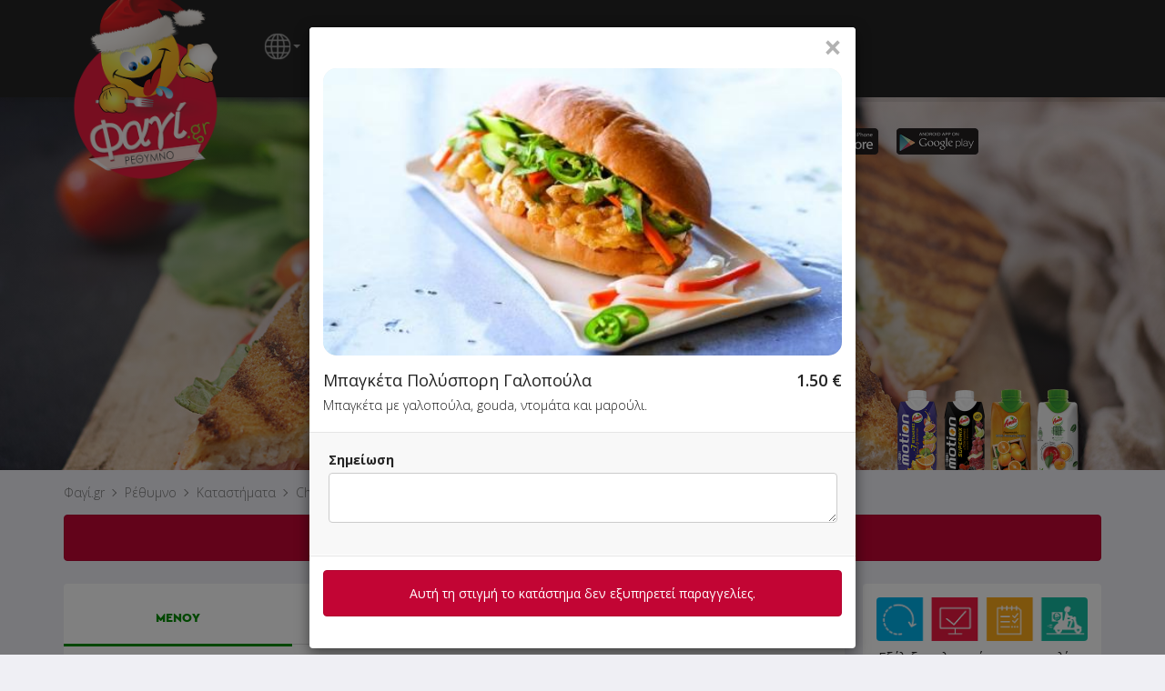

--- FILE ---
content_type: text/css
request_url: https://www.fagi.gr/assets/css/fagi-website-cocacola.css?ver=5.12.20
body_size: 2703
content:
@charset "utf-8";

.cocacola-products {
	position: relative;
	z-index: 0;
}

.cocacola-products-shop {
	margin-top: 343px;
}

.cocacola-products-shop img {
	width: 150px;
}

.cocacola-products-shopslisting {
	margin-top: 194px;
}

.cocacola-products-shopslisting img {
	width: 125px;
}

.cocacola-products-main {
	margin-top: 460px;
}

.cocacola-products-main img {
	width: 220px;
}

/* Coca Cola Cart Button */
.cocacola-cart-btn-div {
	margin-top: 20px;
	margin-bottom: 10px;
}

.cocacola-cart-btn {
	margin: 0;
	padding: 0;
	width: 100%;
	text-decoration: none;
}

.cocacola-cart-btn:hover {
	text-decoration: none;
}

.cocacola-cart-btn-main-span {
	display: block;
	border: 1px solid #ffb384;
	background-color: #ffdac2;
	border-radius: 4px;
	padding: 5px;
}

.cocacola-cart-btn-ico-span {
	display: inline-block;
	float: left;
	margin-top: -14px;
	margin-left: -7px;
	margin-right: 7px;
	width: 56px;
}

.cocacola-cart-btn-ico-span img {
	height: 56px;
}

.cocacola-cart-btn-text-span {
	font-size: 11px;
	text-align: left;
}

.cocacola-cart-btn-text-span span {
	display: block;
}

@media(min-width:768px) and (max-width: 991px){
	
	.cocacola-products-shop {
		margin-top: 343px;
	}

	.cocacola-products-shop img {
		width: 150px;
	}
	
	.cocacola-products-shopslisting {
		margin-left: 520px !important;
		margin-top: 182px !important;
	}

	.cocacola-products-shopslisting img {
		width: 125px;
	}
	
	.cocacola-products-main {
		margin-top: 578px;
	}
	
	.cocacola-products-main img {
		width: 220px;
	}
	
}

@media(min-width:992px) and (max-width: 1199px){
	.cocacola-products-shop {
		margin-left: 740px;
		margin-top: 339px;
	}
	
	.cocacola-products-shop img {
		width: 160px;
	}
	
	.cocacola-products-shopslisting {
		margin-left: 740px;
		margin-top: 190px;
	}
	
	.cocacola-products-shopslisting img {
		width: 160px;
	}

	
	.cocacola-products-main {
		margin-top: 657px;
	}
	
	.cocacola-products-main img{
		width: 220px;
	}
	
}

@media(min-width:1200px){
	.cocacola-products-shop {
		margin-left: 890px;
		margin-top: 321px;
	}
	
	.cocacola-products-shop img {
		width: 200px;
	}
	
	.cocacola-products-shopslisting {
		margin-left: 910px;
		margin-top: 172px;
	}

	.cocacola-products-shopslisting img {
		width: 200px;
	}
	
	.cocacola-products-main {
		margin-top: 657px;
	}
	
	.cocacola-products-main img{
		width: 220px;
	}
	
	
	.cocacola-cart-btn-text-span {
		font-size: 13px;
	}
	
	.cocacola-cart-btn-ico-span img {
		height: 60px;
	}
	
	.cocacola-cart-btn-ico-span {
		margin-top: -12px;
		width: 60px;
	}
}

--- FILE ---
content_type: application/javascript
request_url: https://www.fagi.gr/assets/js/fagi-website-common-functions.js?ver=25.9.20
body_size: 2556
content:
function clearString(string, fieldname){
	var clearedString = '';
	clearedString = string.replace(/[\/\\#\"'+$~%:*<>{}]/g, '');
	if(fieldname == 'phone_1'){
		clearedString = string.replace(/[\/\\#\"'$~%:*<>{}]/g, '');
	}
	clearedString = clearedString.replace(/-+/g, '-');
	//clearedString = clearedString.replace(/tip/gi, '');
	clearedString = clearedString.trim();
	return clearedString;
}

function isNumber(n) {
	return !isNaN(parseFloat(n)) && isFinite(n);
}

function validateEmailLogin(email) {
	email = email.trim();
	$.post('index.php', {action: 'validateemail', email: email})
	.done(function(data){
		if(data == "1"){
			$('#profile-email-errormsg').hide();
		}else{
			$('#profile-email-errormsg').html('Το email δεν είναι σωστό!');
			$('#profile-email-errormsg').fadeIn();
		}
	})
	.fail(function(){
	
	});
}


function validatePhoneLogin(fieldvalue){
	if(fieldvalue.trim() != ''){
			//Prwta prepei na doume an ksekinaei me +
			if(fieldvalue.charAt(0) != '+' && fieldvalue.substring(0,2) != '00'){
				if(!isNumber(fieldvalue) || fieldvalue.substr(0,2) != "69" || fieldvalue.length != 10 ){
					$('#profile-phone-errormsg').html('Το κινητό τηλέφωνο δεν είναι σωστό!');
					$('#profile-phone-errormsg').fadeIn();
					return false;
				}else{
					$('#profile-phone-errormsg').hide();
					return true;
				}
			}else{ //if it is international number
				if(fieldvalue.substring(1) == '+'){
					fieldvalue = fieldvalue.substring(1);
				}
				
				if(!isNumber(fieldvalue)){
					$('#profile-phone-errormsg').html('Το κινητό τηλέφωνο θα πρέπει να αποτελείται μόνο από αριθμούς!');
					$('#profile-phone-errormsg').fadeIn();
					return false;
				}else{
					$('#profile-phone-errormsg').hide();
					return true;
				}
			}
	}else{
		$('#profile-phone-errormsg').html('Το κινητό τηλέφωνο είναι απαραίτητο!');
		$('#profile-phone-errormsg').fadeIn();
		return false;
	}
}


function GetURLParameter(sParam){
	var sPageURL = window.location.search.substring(1);
	var sURLVariables = sPageURL.split('&');
	for (var i = 0; i < sURLVariables.length; i++) 
	{
		var sParameterName = sURLVariables[i].split('=');
		if (sParameterName[0] == sParam) 
		{
			return sParameterName[1];
		}
	}
}

function debounce(fn, delay) {
	  var timer = null;
	  return function () {
		var context = this, args = arguments;
		clearTimeout(timer);
		timer = setTimeout(function () {
		  fn.apply(context, args);
		}, delay);
	  };
}

--- FILE ---
content_type: application/javascript
request_url: https://www.fagi.gr/assets/js/fagi-website.js?ver=31.12.21
body_size: 28098
content:
$(document).ready(function(){
	setsidemenuscroll();
	
	setproductsearchfieldposition();
	
	showcart();
	setcategoriescollapse();
	setshopisclosedwarningaffix();
	
	triggernavshoptitlemobile();	
	
	triggerunveil(".product-image img");
	
	$('#featuredproducts-carousel.slide').carousel({
        interval: 3500
    });
	  
	$('.carousel[data-type="multi"] .item').each(function() {
		var next = $(this).next();
		if (!next.length) {
			next = $(this).siblings(':first');
		}
		next.children(':first-child').clone().appendTo($(this));
	
		for (var i = 0; i < 4; i++) {
			next = next.next();
			if (!next.length) {
				next = $(this).siblings(':first');
			}
	
			next.children(':first-child').clone().appendTo($(this));
		}
		
	});
	
	
	$(document).on('keypress', '#phone_1', function(){
        if(event.which != 8 && event.which != 43 && isNaN(String.fromCharCode(event.which))){
            event.preventDefault();
        }
	});
	
	$(document).on('click', '.sidenav-close-div', function(){
		closeNav();	
	});
	
	
	$(document).on('click', '.nocard-paymentmethod-div', function(){
		$('#warning-content').html('');			    
		$('#warning-content').html('<div align="center"><h2>Ουπς <img src="/assets/images/sad_emoticon.png" height="25" /></h2></div><div align="center">Το κατάστημα δεν δέχεται πληρωμές με χρεωστική ή πιστωτική κάρτα</div>'); // load response 	
		$('#warning-modal').modal();
	});
	
	$(document).on('click', '.translate-mnu-link-mobile', function(){
		$('.google_translate_element_mobile').css('display', 'inline-block');
		var gtranslate = '';
		gtranslate = Cookies.get('googtrans');
		if(gtranslate !== '' && typeof gtranslate !== 'undefined'){
			$('.cancel-translate-link-mobile').css('display', 'inline-block');
		}
	});
	
	$(document).on('click', '.translate-dropdown-menu .dropdown-menu', function(e){
		if($(window).width() >= 992){
			e.stopPropagation();
		}
	});
	
	$(document).on('click', '.translate-mnu-link', function(){
		var gtranslate = '';
		gtranslate = Cookies.get('googtrans');
		if(gtranslate !== '' && typeof gtranslate !== 'undefined'){
			$('.cancel-translate-link').css('display', 'inline-block');
		}
	});
	
	$(document).on('click', '.cancel-translate-link, .cancel-translate-link-mobile', function(){
		Cookies.remove("googtrans", { path: '/', domain: '' });
		Cookies.remove("googtrans", { path: '/', domain: '.fagi.gr' });
		window.location.reload();
	});	

	$(document).on('click', '.cart-mobile-heading, .back-to-menu-link', function(){
		togglecart();
		
	});
	
	$(document).on('click', '.category-item', function(){
		var a_href = $(this).attr('href');
		$('html, body').animate({
			scrollTop: $(a_href).offset().top - 57
		}, 300);
	});
	
	
	$(document).on('click', '.show-all-products-btn', function(e){

		e.preventDefault();
		
		var catid=$(this).data('catid');
		
		$('.show-all-products-'+catid).html('<div class="text-center"><img src="/assets/images/spinner_thin.gif" style="width:55px;" alt="Loading..."></div>');
		
		$.post('index.php', {action: 'showallproducts', catid: catid})
		.done(function(data){
			
			$('.show-all-products-'+catid).html(data);
			$('.show-all-products-'+catid).addClass('show-all-products-div-border');
			setTimeout(function() {
				triggerunveil(".product-image img");
			}, 150);
			
		})
		.fail(function(){
			//alert('Ajax Submit Failed ...');
		});
		
	});
	
	
	$(document).on('click', '#showorderpreview-btn', function(e){

		e.preventDefault();
		
		$.post('index.php', {action: 'showorderpreview'})
		.done(function(data){

			  $('#orderpreview-content').html('');			    
			  $('#orderpreview-content').html(data);
			  $('#orderpreview-modal').modal();

		})
		.fail(function(){
		 //alert('Ajax Submit Failed ...');
		});
		
	});
	
	
	$(document).on('click', '#orderstatus-btn', function(e){
		e.preventDefault();
		
		$.post('index.php', {action: 'checkiforderexists'})
		.done(function(data){
		  if(data == '1'){
			   window.location = "index.php?page=orderstatus"; 
		  }else{
			  //alert(data);
			  var dataresult = data.split('||');
		  	  var shop_phone = dataresult[1].trim();
			  $('#warning-content').html('');			    
			  //$('#warning-content').html('<div align="center"><div id="orderstatus-images-div" class="orderstatus-images" style=""><img id="orderstatus-images" src="/assets/images/epivevaiwsi_til.png" width="100%"></div><div class="orderstatus-inform-text">Δεν βρέθηκε παραγγελία σε αυτό το κατάστημα</div><div style="font-weight: 300; font-size: smaller;">Αν έχεις κάνει παραγγελία εντός της τελευταίας ώρας κάλεσε για επιβεβαίωση στο τηλέφωνο <a class="orderstatus-links" href="tel:'+shop_phone+'">'+shop_phone+'</a></div>');
			  $('#warning-content').html('<div align="center"><div id="orderstatus-images-div" class="orderstatus-images" style=""><img id="orderstatus-images" src="/assets/images/epivevaiwsi_til.png" width="100%"></div><div class="orderstatus-inform-text">Δεν βρέθηκε παραγγελία σε αυτό το κατάστημα</div><div style="font-weight: 300; font-size: smaller;">Αν έχεις κάνει παραγγελία εντός της τελευταίας ώρας κάλεσε στο κατάστημα για επιβεβαίωση...</div>');
			  $('#warning-modal').modal();
		  }
		})
		.fail(function(){
		 //alert('Ajax Submit Failed ...');
		});
		
	});
	
	
	$(document).on('click', '#deliverytype0, #deliverytype1', function(){
        
		var deliverytype_checked = this.value;
		
		$.post('index.php', {action: 'deliverytype', typechecked: deliverytype_checked})
		.done(function(){
		  
		  cartreload();
		  if(deliverytype_checked == 'takeaway' && $(window).width() < 992){
			$('#warning-content').html('');			    
			$('#warning-content').html('<div align="center"><h4><b>Προσοχή</b></h4></div><div align="center">Έχεις επιλέξει την παραλαβή της παραγγελίας από το κατάστημα (Take Away). Η παραγγελία ΔΕΝ θα παραδοθεί στη διεύθυνσή σου.</div>'); // load response 	
			$('#warning-modal').modal();
		  }		
		  
		})
		.fail(function(){
		 //alert('Ajax Submit Failed ...');
		});
		
    });

	
	$('.shopisclosedmsg').on('affix.bs.affix affix-top.bs.affix', function (e) {
		if($(window).width() >= 992){
			var padding = e.type === 'affix' ? 70 : '';
		}else{
			var padding = e.type === 'affix' ? 100 : '';
		}
		var affixtop = e.type === 'affix' ? 50 : 7;
		$('.main-container').css('margin-top', padding);
		$('.cart-box').css('top', affixtop);
		$('.menu-categories-nav	').css('top', affixtop);	
	});
	
	
	$(window).resize(debounce(function(event) {
			
			setproductsearchfieldposition();
		
			showcart();
			$('.cart-box-mobile').css('height', '100%');
			//setcategoriescollapse();
			setmodalmaxheight();

			setshopisclosedwarningaffix();

			setsidemenuscroll();
	}, 600));
	
	

	$(document).on('click', '.clearcart-link', function(e){
		e.preventDefault();
				  
		$.post('index.php', {action: 'clearcart'})
		.done(function(){
		  Cookies.remove('fagi_ordercomments', { path: '' });
		  cartreload();
		})
		.fail(function(){
		 //alert('Ajax Submit Failed ...');
		});
			
	});		
	
	
	$('[data-toggle="tooltip"]').tooltip();
	
	
	
	$(document).on('click', '.removeproduct-link', function(e){

		e.preventDefault();

		var prowincart=$(this).data('rowincart');
		var element = $(this);
		
		//$('#modal-loader').show();
		
		$.post('index.php', {action: 'removeproduct', rowincart: prowincart})
		.done(function(){
			$(element).closest('.cart-item').fadeOut(function(){
				cartreload();
			});
		})
		.fail(function(){
		});
		
	});
	
	
	$(document).on('click', '.getProductAttributes', function(e){

		e.preventDefault();
		
		var pid = $(this).data('id');
		var pattrs=$(this).data('attrs');
		var pnote=$(this).data('note'); 
		var pqty=$(this).data('qty');
		var pprice=$(this).data('price');
		var pedit=$(this).data('edit');
		var prowincart=$(this).data('rowincart');
		
		var pdata = 'page=productdetails&id='+pid+'&attrs='+pattrs+'&note='+pnote+'&qty='+pqty+'&price='+pprice+'&edit='+pedit+'&rowincart='+prowincart;
		productmodal(pdata);				
	});
	
	$(document).on('click', '#checkout-btn', function(e){
		e.preventDefault();
		
		//var thisbtn = $(this).attr('id');
				 
		$.post('index.php', {action: 'checkopened'})
		  .done(function(data){
		  //console.log(data);		  
		  var dataresult = data.split('|');
		  var shopstatus = dataresult[0].trim();
		  var shopstatusmsg = dataresult[1].trim();
		  	if(shopstatus !== '1'){
				$('#warning-content').html('');			    
				$('#warning-content').html('<div align="center"><h2>Ουπς <img src="/assets/images/sad_emoticon.png" height="25" /></h2></div><div align="center">'+shopstatusmsg+'</div>'); // load response 	
				$('#warning-modal').modal();
			}else{
				window.location = "index.php?page=checkout";
			}

		})
		.fail(function(){
			//alert('Ουπς! Κάτι πήγε στραβά! Προσπάθησε πάλι...');
		});
		
	});
	
	
	$("a[href='#top']").on('click', function(event) {
		if (this.hash !== "") {
			event.preventDefault();

			var hash = this.hash;
		
			$('html, body').animate({
				scrollTop: $(hash).offset().top
				}, 900, function(){
				window.location.hash = hash;
			});
		} 
	});
	
	$(window).scroll(function() {
		$(".slideanim").each(function(){
			var pos = $(this).offset().top;
		
			var winTop = $(window).scrollTop();
			if (pos < winTop + 600) {
				$(this).addClass("slide");
			}
		});
	});

});


function updateproductprices(deliverytype){
	if(!deliverytype){
		deliverytype = 'Delivery';
	}
	
	if(deliverytype == 'Takeaway'){
		$('.price_delivery').hide();
		$('.price_take_away').show();
	}else{
		$('.price_take_away').hide();
		$('.price_delivery').show();
	}
}

function togglecart(){
	/*$('.cart-box-mobile').slideToggle();
	$('.cart-box-mobile').css('transform', 'translate3d(0,94%,0)');
	$('.cart-box-mobile').css('-webkit-transform', 'translate3d(0,94%,0)');*/
	$('#collapseCart').toggleClass("slidedown slideup");
	if($("#collapseCart").hasClass("slideup")){
		$('body').append('<div class="modal-backdrop fade in" style="z-index: 999;"></div>');
		$('body').css('overflow', 'hidden');
		$('body').addClass("modal-open");
		showcart();
		setTimeout( function(){
			$('.mobile-cart-arrow').html('<span class="glyphicon glyphicon-chevron-down"></span>');
		}  , 300 );
	}else{
	   $( "div" ).remove( ".modal-backdrop" );
	   $('body').css('overflow', '');
	   $('body').removeClass("modal-open");
	   setTimeout( function(){
			$('.mobile-cart-arrow').html('<span class="glyphicon glyphicon-chevron-up"></span>');
		}  , 300 );
	}	
}

function productmodal(pdata){
	$('#product-attributes-content').html('');
	$('#modal-loader').show();
		
	$.ajax({
		url: 'index.php',
		type: 'POST',
		data: pdata,
		dataType: 'html',
		timeout: 10000,
		success: function(data){
			$('#product-attributes-content').html('');			    
			$('#product-attributes-content').html(data);
			$('#modal-loader').hide();
			$('#product-modal').modal();
			$('#productpage-body').scrollTop(0);
			$('#product-attributes-content').scrollTop(0);
			setmodalmaxheight();
			$('[data-toggle="tooltip"]').tooltip();
		},
		error: function(jqXHR, textStatus, errorThrown) {
			$('#product-attributes-content').html('<i class="glyphicon glyphicon-info-sign"></i> Ουπς! Κάτι πήγε στραβά! Προσπάθησε πάλι...');
			$('#modal-loader').hide();
		}
	});
}

function getParameterByName(name, url) {
    if (!url) {
      url = window.location.href;
    }
    name = name.replace(/[\[\]]/g, "\\$&");
    var regex = new RegExp("[?&]" + name + "(=([^&#]*)|&|#|$)"),
        results = regex.exec(url);
    if (!results) return null;
    if (!results[2]) return '';
    return decodeURIComponent(results[2].replace(/\+/g, " "));
}

function searchfield(){
	
	if($(".product-search-field-container").length){
		 if ($(window).width() >= 992){
			$(".product-search-field").focus(function(){
				$('html, body').animate({
					scrollTop: $('.product-search-field-container').offset().top
				}, 500);
			});
		 }
		 $(".product-search-results").on("scroll", debounce(function(event) {
			triggerunveil(".product-image img");
		 }, 300));

		 $(document).mouseup(function(e){
			if($(".product-search-field-container").length){
				//if click outside product search div container
				var prod_search_container = $(".product-search-field-container");
				if (!prod_search_container.is(e.target) && prod_search_container.has(e.target).length === 0) {
					toggleproductsearchfieldloading('hide');
					toggleproductsearchresults('hide');
				} 
			}
		  });

		  $('.product-search-field-container').on('affix.bs.affix', function (e) {
			  var all_products_container_margin_top = '55px';
			  if($(".shop-notes").length){
				  all_products_container_margin_top = '74px';
			  }
			  $(".all-products-container").css('margin-top', all_products_container_margin_top);
		  });

		  $('.product-search-field-container').on('affix-top.bs.affix', function (e) {
			  $(".all-products-container").css('margin-top', '0px');
		  });


		  $(".product-search-field-clear").on("click tap touchstart", function(event){
			  $(".product-search-field").val('');
			  toggleproductsearchresults('hide');
			  toggleproductsearchfieldloading('hide');
		  });


		  $(".product-search-field").on("keyup paste blur focus", function(event) {
			  if($(this).val().trim() == ''){
				  toggleproductsearchresults('hide');
				  toggleproductsearchfieldloading('hide');
			  }
		  });

		  $(".product-search-field").on("keyup paste focus", debounce(function(event) {
			  var searchproduct_value = $(this).val().trim();	
			  if(searchproduct_value != '' && searchproduct_value.length > 1){
				  toggleproductsearchfieldloading('show');
				  $.post("index.php", {action: "searchproduct", searchval: searchproduct_value})
				  .done(function(data){
					  toggleproductsearchfieldloading('hide');
					  if(data.trim() != ""){
						  var prod_search_results = data.trim();
						  toggleproductsearchresults('show',prod_search_results);
						  triggerunveil(".product-image img");
					  }else{
						  toggleproductsearchresults('show','<span class="product-search-noresults">Δεν βρήκαμε προϊόν να ταιριάζει με "'+searchproduct_value+'"</span>');
					  }
				  })
				  .fail(function(){

				  });  
			  }
		  }, 500));
	}
	
}


function setproductsearchfieldposition(){
	  
	if($(".product-search-field-container").length){  
		
	  var search_container_top_affix = Number($(".product-search-field-container").attr("data-offset-top"));
	  
	  if($(window).width() < 992){
		  $(".product-search-field-container").width($(".menu-products").width());
		  var topmenubar_height = Number($(".top-menu-bar").height());
		  var main_img_container = Number($(".main-img-gradient").height());
		  var nav_tabs_height = Number($(".nav-tabs").height());
		  
		  search_container_top_affix = topmenubar_height + main_img_container + nav_tabs_height;
		  
		  if($(window).width() < 768){
		  	 search_container_top_affix -= 80;
		  }else{
			 search_container_top_affix -= 105;
		  }
	  }
	  
	  if($(".shop-notes").length){
		  var shopnote_height = Number($(".shop-notes").height());
		  search_container_top_affix += shopnote_height+25;
	  }
	
	  if($(".shopisclosedmsg").length){
		  search_container_top_affix = 1000000000;
	  }
	
	  $('.product-search-field-container').affix({
		  offset: {
			top: search_container_top_affix
		  }
	  });
		
	}
}
	
function toggleproductsearchresults(action,results){
	if(action == 'show'){
		$(".product-search-results").html(results);
		$(".product-search-field").addClass("product-search-field-no-bottom-radius");
		setTimeout(function() { $(".product-search-results").scrollTop(0); }, 100);
		$(".product-search-results").css("display", "block");
	}else{
		$(".product-search-results").empty();
		$(".product-search-results").css("display", "none");
		$(".product-search-field").removeClass("product-search-field-no-bottom-radius");
	}
}
	
function toggleproductsearchfieldloading(action){
	if(action == 'show'){
		$(".product-search-field").addClass("product-search-field-loading");
		$(".product-search-field-clear").hide();
	}else{
		$(".product-search-field").removeClass("product-search-field-loading");
		if($(".product-search-field").val().trim() != ''){
			$(".product-search-field-clear").show();
		}else{
			$(".product-search-field-clear").hide();
		}
	}
}


function triggernavshoptitlemobile(){
	if ($(window).width() < 992){
		if ($(this).scrollTop() > 210){
			$('.nav-shop-title-mobile-inner').show();
		}
		
		$(document).scroll(function () {
			if ($(this).scrollTop() > 210) {
				$('.nav-shop-title-mobile-inner').fadeIn(150);
			} else {
				$('.nav-shop-title-mobile-inner').fadeOut(150);
			}
		});
	}	
}

function scrolltomaincontent(page){
	if (typeof page === 'undefined') {
		page = '';	
	}
	if($(window).width() < 992){ //isMobile
		if(page != 'main'){
			if(!window.location.hash || window.location.hash != '#coupon') {
				setTimeout( function(){
					$('html, body').animate({
						scrollTop: $('#main-content-point').offset().top - 160
					}, 500);	
				 }  , 500 );	
			}else{
				if(window.location.hash == '#coupon'){
					var couponscrolloffset = $('#coupon').offset().top - 20;
					$('html, body').scrollTop(couponscrolloffset);
				}
			}
		}else{
			if(window.location.hash && window.location.hash == '#changeorder'){
				setTimeout( function(){
					$('html, body').animate({
						scrollTop: $('#main-content-point').offset().top - 160
					}, 500);	
				}  , 500 );	
			}
		}
	}else{
		if(page != 'main'){
			if(!window.location.hash || window.location.hash != '#couponok') {
				setTimeout( function(){
					$('html, body').animate({
						scrollTop: $('#main-content-point').offset().top - 60
					}, 500);	
				 }  , 500 );	
			}else if(window.location.hash == '#couponok'){
				var scrolloffset = $('#main-content-point').offset().top - 60;
				$('html, body').scrollTop(scrolloffset);
			}
		}else{
			if(window.location.hash && window.location.hash == '#changeorder'){
				setTimeout( function(){
					$('html, body').animate({
						scrollTop: $('#main-content-point').offset().top - 60
					}, 500);	
				}  , 500 );	
			}
		}
	}
}

function setsidemenuscroll(){
	if($(window).width() >= 992){
		if($('.menu-categories-nav').height() >= $(window).height()){
			$('.menu-categories-nav').css('max-height', '96vh');
			$('.menu-categories-nav').css('overflow-y', 'auto');
			$('.menu-categories-nav').css('overflow-x', 'hidden');	
			$('.categories_item .dropdown-menu').css('width', '100%');	
			$('.categories_item .dropdown-menu').css('min-width', '0px');	
			$('.categories_item .dropdown-menu > li > a').css('white-space', 'normal');
		}
	}	
}

function setshopisclosedwarningaffix(){
	//fix shop is closed warning on smaller viewports
	if($(window).width() < 992){
		$('.shopisclosedmsg').affix({
			  offset: {
				top: 420
			  }
		});
	}
}


function setcategoriescollapse(){
	if($(window).width() >= 992){
		$('.collapse').addClass('in');
		$('.category-collapse-link, .subcategory-collapse-link').css('cursor', 'default');
		$('.collapse').on('hide.bs.collapse', function() {
		  	return false;
		});
		$('.category-title-arrow').html('<span class="glyphicon glyphicon-chevron-up"></span>');
		$('.category-title-arrow').attr('href','#top');
		$('.category-title-arrow').attr('data-toggle','');
	}else{ //isMobile
		$('.collapse').removeClass('in');
		$('.category-collapse-link, .subcategory-collapse-link').css('cursor', 'pointer');	
		
		$('.category-products.collapse').on('hide.bs.collapse', function() {
			  $('.'+$(this).attr('id')+'-arrow').html('<span class="glyphicon glyphicon-chevron-down"></span>');
			  return true;
		});
		$(".collapse").on("show.bs.collapse", function(){
			setTimeout(function() {
				triggerunveil(".product-image img");
			}, 150);
			
			//close all subcategories panels
			 var this_id = $(this).attr('id');
			$('*[id^="'+this_id+'-"]').collapse("hide");
		});
		$('.category-products.collapse').on('shown.bs.collapse', function() {
			  var this_id = $(this).attr('id');
			  $('.'+this_id+'-arrow').html('<span class="glyphicon glyphicon-chevron-up"></span>');
			  var top_point = 0;
			  if($(window).width() >= 768){
			  	  top_point = 200;
			  }else{
				  top_point = 160;
			  }
			  $('html, body').animate({
				  scrollTop: $('#'+this_id).offset().top - top_point
			  }, 300);
			  return true;
		});	
		
		
		$('.subcategory-products.collapse').on('shown.bs.collapse', function() {
			  var this_id = $(this).attr('id');
			  var top_point = 0;
			  if($(window).width() >= 768){
			  	  top_point = 190;
			  }else{
				  top_point = 160;
			  }
			  $('html, body').animate({
				  scrollTop: $('#'+this_id).offset().top - top_point
			  }, 300);
			  return false;
		});
	}
	
}


function triggerunveil(target) {
	$(target).unveil(600, function() {
	  $(this).on('load', function() {
		this.style.opacity = 1;
	  });
	});	
}



/*
function setcartmaxheight(userdevice){
	var docheight = $(window).innerHeight();
	var cartsummary = $('.cart-summary').height();
	var substractsummary = docheight - cartsummary;
	if(userdevice !== null && userdevice == 'mobile'){
		var mobileheading = $('.cart-mobile-heading').height();
		substractsummary = substractsummary - (mobileheading + 30);
		$('.cart-all-items').hide().fadeIn('fast');
		$('.cart-all-items').css('height', substractsummary + 'px');
	}else{
		$('.cart-all-items').css('max-height', substractsummary-100 + 'px');
	}
}
*/

function setcartmaxheight(userdevice){
	
	deliverytipsbox();
	noncontactdelivery();
	
	var docheight = $(window).innerHeight();
	var cartsummary = $('.cart-summary').innerHeight();
	var substractsummary = docheight - cartsummary;
	var maincontentheight = $('.main-content').innerHeight();
	
	if(userdevice !== null && userdevice == 'mobile'){
		var mobileheading = $('.cart-mobile-heading').height();
		substractsummary = substractsummary - (mobileheading + 30);
		$('.cart-all-items').hide().fadeIn('fast');
		$('.cart-all-items').css('height', substractsummary + 'px');
	}else{
		$('.cart-all-items').css('max-height', substractsummary-70 + 'px');
		$('.cart-all-items-checkout').css('max-height', (maincontentheight - cartsummary - 80) + 'px');
	}
}

function noncontactdelivery(){
	if($('input[type=radio][name=paymentmethod]:checked').val() != '1'){
		$('.non-contact-delivery').show();
	}else{
		$('.non-contact-delivery').hide();
	}
}

function deliverytipsbox(checktoremovetip){
	
	var paymentmethod = 2;
	if($('input[type=radio][name=paymentmethod]:checked').val() != '1'){
		$('.delivery-person-tips').show();
	}else{
		$('.delivery-person-tips').hide();
		paymentmethod = 1;
	}
	
	if(checktoremovetip !== null && checktoremovetip == 1 && paymentmethod == 1 && typeof($(".delivery-tip-amount").val()) != "undefined" && $(".delivery-tip-amount").val() != "0.00"){
		  var deliverytip_amount_value = 0;
		  reloadcheckoutcarttotaldeliverytip(deliverytip_amount_value);
	}
	
	var delivery_tip_field = $('.delivery-tip-amount').val();
	var minValue = parseFloat($('.delivery-tip-amount').attr('min'));
	var maxValue = parseFloat($('.delivery-tip-amount').attr('max'));
	if(parseFloat(delivery_tip_field) != 0.00) {
		$('.delivery-tip-minusbtn-desktop, .delivery-tip-minusbtn-mobile').attr('disabled', false);
	}else{
		$('.delivery-tip-minusbtn-desktop, .delivery-tip-minusbtn-mobile').attr('disabled', true);
	}

	if(parseFloat(delivery_tip_field) >= 5) {
		$('.delivery-tip-plusbtn-desktop, .delivery-tip-plusbtn-mobile').attr('disabled', true);
	}else{
		$('.delivery-tip-plusbtn-desktop, .delivery-tip-plusbtn-mobile').attr('disabled', false);
	}
	
}

function reloadcheckoutcarttotaldeliverytip(deliverytip_amount_value){
	
	if(deliverytip_amount_value !== null){
		
		$('.cart-total-amount').addClass('text-center');
		$('.cart-total-amount').html('<img src="/assets/images/spinner_thin.gif" style="width:17px;"></div>');

		$.post('index.php', {action: 'deliverytipfunc', deliverytip_amount: deliverytip_amount_value})
		.done(function(data){
			  if(data){
				  $(".cart-total-amount").removeClass('text-center');
				  $(".cart-total-amount").html(data + ' €');
				  if(deliverytip_amount_value == 0){
				  	$(".delivery-tip-amount").val('0.00');
				  	$('.delivery-tip-minusbtn-desktop, .delivery-tip-minusbtn-mobile').attr('disabled', true);
				  	$('.delivery-tip-plusbtn-desktop, .delivery-tip-plusbtn-mobile').attr('disabled', false);
				  }
			  }
		})
		.fail(function(){

		});

	}
	
}


function setmodalmaxheight(){
	if($(window).width() >= 768){
		$('.productpage-body').css('max-height', $(window).height() - 300 + 'px');
	}
}


function hideshopisclosedmsg(){
	if($(".shopisclosedmsg").length){
		$(".main-container").css("margin-top", "");
		$(".cart-box.affix").css("top", 7);	
		$(".shopisclosedmsg-row").fadeOut();
		setproductsearchfieldposition();
	}
}

function cartreload(action){
	
	if($(window).width() >= 992){
		var cartheight = $('#cart').height();
		var cartwidth = $('#cart').width();
		$('#cart-loader').height(cartheight);
		$('#cart-loader').width(cartwidth);
		$('#cart-loader').css('line-height', cartheight+'px');
		$('#cart-loader').show();
	}else{ //mobile
		if($("#collapseCart").hasClass("slidedown")){
			$('#cart-loader').height(55);
			$('#cart-loader').css('line-height', '0px');
			$('#cart-loader').css('display', 'block');
		}else{
			//var cartheight = $('#cart').height();
			//var cartwidth = $('#cart').width();
			$('#cart-loader').height($(window).height());
			$('#cart-loader').width($(window).width());
			$('#cart-loader').css('line-height', $(window).height()+'px');
			$('#cart-loader').show();
		}
		
		//cart updated info bar
		setTimeout(function(){
       		$('#cart-updated-mobile-infobar').toggleClass("cart-updated-mobile-infobar-slidedown cart-updated-mobile-infobar-slideup");
			setTimeout(function(){
				$('#cart-updated-mobile-infobar').toggleClass("cart-updated-mobile-infobar-slidedown cart-updated-mobile-infobar-slideup");
			}, 1000);
    	}, 300);
		
		
		
	}
	$('#cart').load(document.URL +  ' #cart', function(){
		showcart(action);

		$('#cart-loader').fadeOut('fast');		
		
	});
	//$('#cart-navbar').load(document.URL +  ' #cart-navbar');	
}


//Side Nav Functions
function openNav() {
    document.getElementById("Sidenav").style.width = "200px";
	$('.sidenav-close-div').show();
    //document.getElementById("top").style.marginRight = "250px";
    //document.body.style.backgroundColor = "rgba(0,0,0,0.4)";
}

function closeNav() {
    document.getElementById("Sidenav").style.width = "0";
	$('.google_translate_element_mobile').css('display', 'none');
	$('.cancel-translate-link-mobile').css('display', 'none');
	$('.sidenav-close-div').hide();
    //document.getElementById("top").style.marginRight= "0";
    //document.body.style.backgroundColor = "white";
}
